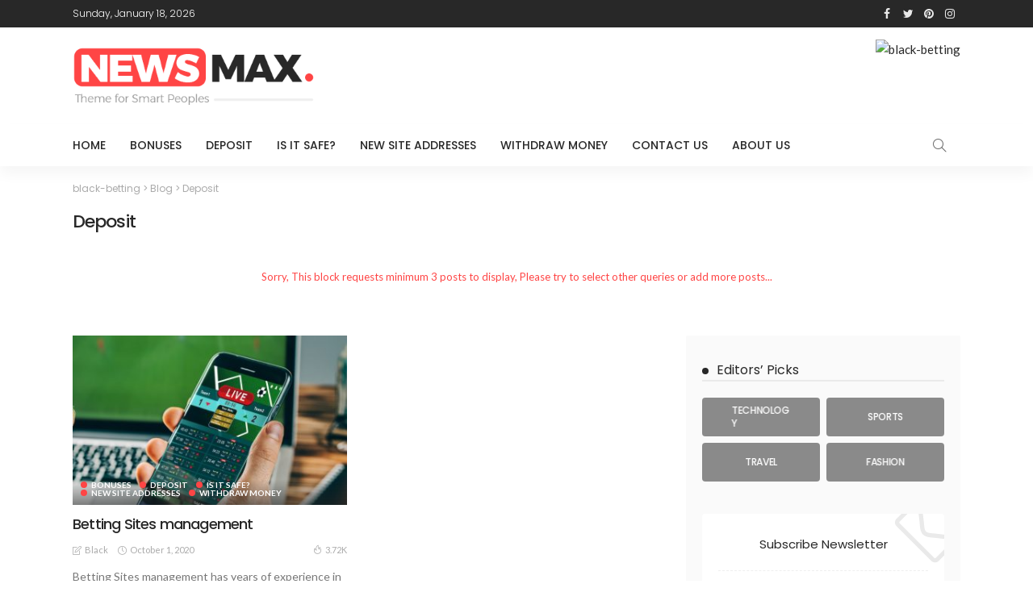

--- FILE ---
content_type: text/html; charset=UTF-8
request_url: https://black-betting.live/category/deposit/
body_size: 9347
content:
<!DOCTYPE html>
<html lang="en-US">
<head>
	<meta charset="UTF-8"/>
	<meta http-equiv="X-UA-Compatible" content="IE=edge">
	<meta name="viewport" content="width=device-width, initial-scale=1.0">
	<link rel="profile" href="https://gmpg.org/xfn/11"/>
	<link rel="pingback" href="https://black-betting.live/xmlrpc.php"/>
	<title>Deposit &#8211; black-betting</title>
<script type="application/javascript">var newsmax_ruby_ajax_url = "https://black-betting.live/wp-admin/admin-ajax.php"</script><link rel="amphtml" href="https://black-betting.live/category/deposit/amp/" /><meta name="generator" content="AMP for WP 1.0.52"/><link rel='dns-prefetch' href='//cdnjs.cloudflare.com' />
<link rel='dns-prefetch' href='//fonts.googleapis.com' />
<link rel='dns-prefetch' href='//s.w.org' />
<link rel="alternate" type="application/rss+xml" title="black-betting &raquo; Feed" href="https://black-betting.live/feed/" />
<link rel="alternate" type="application/rss+xml" title="black-betting &raquo; Comments Feed" href="https://black-betting.live/comments/feed/" />
<link rel="alternate" type="application/rss+xml" title="black-betting &raquo; Deposit Category Feed" href="https://black-betting.live/category/deposit/feed/" />
		<script>
			window._wpemojiSettings = {"baseUrl":"https:\/\/s.w.org\/images\/core\/emoji\/13.0.0\/72x72\/","ext":".png","svgUrl":"https:\/\/s.w.org\/images\/core\/emoji\/13.0.0\/svg\/","svgExt":".svg","source":{"concatemoji":"https:\/\/black-betting.live\/wp-includes\/js\/wp-emoji-release.min.js?ver=5.5.17"}};
			!function(e,a,t){var n,r,o,i=a.createElement("canvas"),p=i.getContext&&i.getContext("2d");function s(e,t){var a=String.fromCharCode;p.clearRect(0,0,i.width,i.height),p.fillText(a.apply(this,e),0,0);e=i.toDataURL();return p.clearRect(0,0,i.width,i.height),p.fillText(a.apply(this,t),0,0),e===i.toDataURL()}function c(e){var t=a.createElement("script");t.src=e,t.defer=t.type="text/javascript",a.getElementsByTagName("head")[0].appendChild(t)}for(o=Array("flag","emoji"),t.supports={everything:!0,everythingExceptFlag:!0},r=0;r<o.length;r++)t.supports[o[r]]=function(e){if(!p||!p.fillText)return!1;switch(p.textBaseline="top",p.font="600 32px Arial",e){case"flag":return s([127987,65039,8205,9895,65039],[127987,65039,8203,9895,65039])?!1:!s([55356,56826,55356,56819],[55356,56826,8203,55356,56819])&&!s([55356,57332,56128,56423,56128,56418,56128,56421,56128,56430,56128,56423,56128,56447],[55356,57332,8203,56128,56423,8203,56128,56418,8203,56128,56421,8203,56128,56430,8203,56128,56423,8203,56128,56447]);case"emoji":return!s([55357,56424,8205,55356,57212],[55357,56424,8203,55356,57212])}return!1}(o[r]),t.supports.everything=t.supports.everything&&t.supports[o[r]],"flag"!==o[r]&&(t.supports.everythingExceptFlag=t.supports.everythingExceptFlag&&t.supports[o[r]]);t.supports.everythingExceptFlag=t.supports.everythingExceptFlag&&!t.supports.flag,t.DOMReady=!1,t.readyCallback=function(){t.DOMReady=!0},t.supports.everything||(n=function(){t.readyCallback()},a.addEventListener?(a.addEventListener("DOMContentLoaded",n,!1),e.addEventListener("load",n,!1)):(e.attachEvent("onload",n),a.attachEvent("onreadystatechange",function(){"complete"===a.readyState&&t.readyCallback()})),(n=t.source||{}).concatemoji?c(n.concatemoji):n.wpemoji&&n.twemoji&&(c(n.twemoji),c(n.wpemoji)))}(window,document,window._wpemojiSettings);
		</script>
		<style>
img.wp-smiley,
img.emoji {
	display: inline !important;
	border: none !important;
	box-shadow: none !important;
	height: 1em !important;
	width: 1em !important;
	margin: 0 .07em !important;
	vertical-align: -0.1em !important;
	background: none !important;
	padding: 0 !important;
}
</style>
	<link rel='stylesheet' id='newsmax_ruby_core_style-css'  href='https://black-betting.live/wp-content/plugins/newsmax-core/assets/style.css?ver=3.0' media='all' />
<link rel='stylesheet' id='wp-block-library-css'  href='https://black-betting.live/wp-includes/css/dist/block-library/style.min.css?ver=5.5.17' media='all' />
<link rel='stylesheet' id='wp-block-library-theme-css'  href='https://black-betting.live/wp-includes/css/dist/block-library/theme.min.css?ver=5.5.17' media='all' />
<link rel='stylesheet' id='five-star-ratings-shortcode-fsrs-style-css'  href='https://black-betting.live/wp-content/plugins/five-star-ratings-shortcode/assets/css/style.min.css?ver=1.2.2' media='all' />
<link rel='stylesheet' id='contact-form-7-css'  href='https://black-betting.live/wp-content/plugins/contact-form-7/includes/css/styles.css?ver=5.2.2' media='all' />
<link rel='stylesheet' id='bootstrap-css'  href='https://black-betting.live/wp-content/themes/newsmax/assets/external/bootstrap.css?ver=v3.3.1' media='all' />
<link rel='stylesheet' id='font-awesome-css'  href='https://black-betting.live/wp-content/themes/newsmax/assets/external/font-awesome.css?ver=v4.7.0' media='all' />
<link rel='stylesheet' id='simple-line-icons-css'  href='https://black-betting.live/wp-content/themes/newsmax/assets/external/simple-line-icons.css?ver=v2.4.0' media='all' />
<link rel='stylesheet' id='newsmax-miscellaneous-css'  href='https://black-betting.live/wp-content/themes/newsmax/assets/css/miscellaneous.css?ver=3.0' media='all' />
<link rel='stylesheet' id='newsmax-ruby-main-css'  href='https://black-betting.live/wp-content/themes/newsmax/assets/css/main.css?ver=3.0' media='all' />
<link rel='stylesheet' id='newsmax-ruby-responsive-css'  href='https://black-betting.live/wp-content/themes/newsmax/assets/css/responsive.css?ver=3.0' media='all' />
<link rel='stylesheet' id='newsmax-ruby-style-css'  href='https://black-betting.live/wp-content/themes/newsmax/style.css?ver=3.0' media='all' />
<style id='newsmax-ruby-style-inline-css'>
.small-menu-inner > li > a, .breadcrumb-wrap, .widget-btn { font-family: Poppins;}.small-menu-inner > li > a, .widget-btn { font-weight: 500;}.small-menu-inner {font-size:14px}.small-menu-inner .sub-menu { font-family: Poppins;}.small-menu-inner .sub-menu a { font-size: 13px;}.logo-inner img {max-height: 120px;}.post-review-icon, .post-review-score, .score-bar, .review-box-wrap .post-review-info { background-color: #aa55ff;}.review-el .review-info-score { color: #aa55ff;}h1 {font-family:Poppins;}h1 {font-weight:700;}h2 {font-family:Poppins;}h2 {font-weight:700;}h3 {font-family:Poppins;}h3 {font-weight:700;}h4 {font-family:Poppins;}h4 {font-weight:700;}h5 {font-family:Poppins;}h5 {font-weight:700;}h6 {font-family:Poppins;}h6 {font-weight:700;}@media only screen and (min-width: 992px) and (max-width: 1199px) {body .post-title.is-size-0 {}body .post-title.is-size-1 {}body .post-title.is-size-2 {}body .post-title.is-size-3 {}body .post-title.is-size-4 {}}@media only screen and (max-width: 991px) {body .post-title.is-size-0 {}body .post-title.is-size-1 {}body .post-title.is-size-2 {}body .post-title.is-size-3 {}body .post-title.is-size-4 {}}@media only screen and (max-width: 767px) {body .post-title.is-size-0 {}body .post-title.is-size-1 {}body .post-title.is-size-2 {}body .post-title.is-size-3 {}body .post-title.is-size-4, .post-list-2 .post-title a, .post-list-3 .post-title a {}}@media only screen and (max-width: 767px) {body, p {}.post-excerpt p {}.entry h1 {}.entry h2 {}.entry h3 {}.entry h4 {}.entry h5 {}.entry h6 {}}.post-meta-info-duration { font-family:Lato;}.widget_recent_entries li a, .recentcomments a, .wp-block-latest-posts a { font-family:Poppins;}
#newsmax_ruby_navbar_widget_button-_multiwidget .widget-btn {}#newsmax_ruby_navbar_widget_button-_multiwidget .widget-btn:hover {}
#newsmax_ruby_sb_widget_post-7 .widget-title h3 { color: #a5c4ce;}#newsmax_ruby_sb_widget_post-7 .widget-title .widget-post-bullet { background-color: #a5c4ce!important;}
</style>
<link rel='stylesheet' id='redux-google-fonts-newsmax_ruby_theme_options-css'  href='https://fonts.googleapis.com/css?family=Lato%3A100%2C300%2C400%2C700%2C900%2C100italic%2C300italic%2C400italic%2C700italic%2C900italic%7CPoppins%3A700%2C500%2C400%2C300&#038;display=swap&#038;ver=1601673650' media='all' />
<script src='https://black-betting.live/wp-includes/js/jquery/jquery.js?ver=1.12.4-wp' id='jquery-core-js'></script>
<!--[if lt IE 9]>
<script src='https://black-betting.live/wp-content/themes/newsmax/assets/external/html5shiv.min.js?ver=3.7.3' id='html5-js'></script>
<![endif]-->
<link rel="https://api.w.org/" href="https://black-betting.live/wp-json/" /><link rel="alternate" type="application/json" href="https://black-betting.live/wp-json/wp/v2/categories/48" /><link rel="EditURI" type="application/rsd+xml" title="RSD" href="https://black-betting.live/xmlrpc.php?rsd" />
<link rel="wlwmanifest" type="application/wlwmanifest+xml" href="https://black-betting.live/wp-includes/wlwmanifest.xml" /> 
<meta name="generator" content="WordPress 5.5.17" />
<style type="text/css" title="dynamic-css" class="options-output">.banner-wrap{background-color:#ffffff;background-repeat:no-repeat;background-size:cover;background-attachment:fixed;background-position:center center;}.footer-inner{background-color:#282828;background-repeat:no-repeat;background-size:cover;background-attachment:fixed;background-position:center center;}body,p{font-family:Lato;line-height:24px;font-weight:400;font-style:normal;color:#282828;font-size:15px;}.post-title.is-size-0{font-family:Poppins;font-weight:700;font-style:normal;}.post-title.is-size-1{font-family:Poppins;font-weight:700;font-style:normal;}.post-title.is-size-2{font-family:Poppins;font-weight:500;font-style:normal;}.post-title.is-size-3{font-family:Poppins;font-weight:500;font-style:normal;}.post-title.is-size-4{font-family:Poppins;font-weight:500;font-style:normal;}.post-cat-info{font-family:Lato;text-transform:uppercase;font-weight:700;font-style:normal;font-size:10px;}.post-meta-info{font-family:Lato;text-transform:capitalize;font-weight:400;font-style:normal;color:#aaaaaa;font-size:11px;}.post-btn a{font-family:Lato;font-weight:400;font-style:normal;font-size:11px;}.block-header-wrap,.is-block-header-style-5 .block-header-wrap{font-family:Poppins;text-transform:none;font-weight:400;font-style:normal;font-size:18px;}.widget-title, .is-block-header-style-5 .widget-title.block-title{font-family:Poppins;text-transform:none;font-weight:400;font-style:normal;font-size:16px;}.main-menu-inner > li > a{font-family:Poppins;text-transform:uppercase;font-weight:500;font-style:normal;font-size:14px;}.navbar-wrap .is-sub-default{font-family:Poppins;text-transform:capitalize;font-weight:400;font-style:normal;font-size:13px;}.topbar-wrap{font-family:Poppins;text-transform:capitalize;font-weight:300;font-style:normal;font-size:12px;}.off-canvas-nav-wrap{font-family:Poppins;text-transform:uppercase;font-weight:500;font-style:normal;}.off-canvas-nav-wrap .sub-menu a{font-family:Poppins;text-transform:uppercase;font-weight:500;font-style:normal;}.logo-wrap.is-logo-text .logo-title,.off-canvas-logo-wrap.is-logo-text .logo-text{font-family:Poppins;text-transform:none;letter-spacing:-1px;font-weight:700;font-style:normal;font-size:46px;}.site-tagline{font-family:Poppins;font-weight:400;font-style:normal;}.logo-mobile-wrap .logo-text{font-family:Poppins;text-transform:uppercase;letter-spacing:-1px;font-weight:700;font-style:normal;font-size:28px;}.entry h1{font-family:Poppins;font-weight:700;font-style:normal;}.entry h2{font-family:Poppins;font-weight:700;font-style:normal;}.entry h3{font-family:Poppins;font-weight:700;font-style:normal;}.entry h4{font-family:Poppins;font-weight:700;font-style:normal;}.entry h5{font-family:Poppins;font-weight:700;font-style:normal;}.entry h6{font-family:Poppins;font-weight:700;font-style:normal;}</style></head>
<body data-rsssl=1 class="archive category category-deposit category-48 ruby-body is-holder is-site-fullwidth is-sidebar-style-1 is-breadcrumb is-tooltips is-back-top is-block-header-style-1 is-cat-style-1 is-btn-style-1" data-slider_autoplay="1" data-slider_play_speed="5550" >

<div class="off-canvas-wrap is-light-style is-dark-text">
	<a href="#" id="ruby-off-canvas-close-btn"><i class="ruby-close-btn"></i></a>
	<div class="off-canvas-inner">

						<div class="off-canvas-logo-wrap is-logo-text">
		<div class="logo-inner">
			<a class="logo-text" href="https://black-betting.live/"><strong>black-betting</strong></a>
		</div>
	</div>
		
					<div class="off-canvas-search">
				<form method="get" class="searchform" action="https://black-betting.live/">
	<div class="ruby-search">
		<span class="search-input"><input type="text" placeholder="Search and hit enter&hellip;" value="" name="s" title="search for:"/></span>
		<span class="search-submit"><input type="submit" value="" /><i class="icon-simple icon-magnifier"></i></span>
	</div>
</form>			</div><!--#search form -->
		
												<div class="off-canvas-social tooltips">
					<a class="icon-facebook" title="facebook" href="#" target="_blank"><i class="fa fa-facebook" aria-hidden="true"></i></a><a class="icon-twitter" title="twitter" href="#" target="_blank"><i class="fa fa-twitter" aria-hidden="true"></i></a><a class="icon-pinterest" title="pinterest" href="#" target="_blank"><i class="fa fa-pinterest" aria-hidden="true"></i></a><a class="icon-instagram" title="instagram" href="#" target="_blank"><i class="fa fa-instagram" aria-hidden="true"></i></a>				</div>
					
		
			</div>
</div><div id="ruby-site" class="site-outer">
	<div class="header-wrap header-style-1">
	<div class="header-inner">
				<div class="topbar-wrap topbar-style-1">
	<div class="ruby-container">
		<div class="topbar-inner container-inner clearfix">
			<div class="topbar-left">
				
<div class="topbar-date">
	<span >Sunday, January 18, 2026</span>
</div>											</div>
			<div class="topbar-right">
													<div class="topbar-social tooltips">
		<a class="icon-facebook" title="facebook" href="#" target="_blank"><i class="fa fa-facebook" aria-hidden="true"></i></a><a class="icon-twitter" title="twitter" href="#" target="_blank"><i class="fa fa-twitter" aria-hidden="true"></i></a><a class="icon-pinterest" title="pinterest" href="#" target="_blank"><i class="fa fa-pinterest" aria-hidden="true"></i></a><a class="icon-instagram" title="instagram" href="#" target="_blank"><i class="fa fa-instagram" aria-hidden="true"></i></a>	</div>
							</div>
		</div>
	</div>
</div>

		<div class="banner-wrap clearfix">
			<div class="ruby-container">
				<div class="banner-inner container-inner clearfix">
					<div class="logo-wrap is-logo-image"  itemscope  itemtype="https://schema.org/Organization" >
	<div class="logo-inner">
						<a href="https://black-betting.live/" class="logo" title="black-betting">
				<img height="120" width="400" src="https://black-betting.live/wp-content/uploads/2017/08/logo-default.png" alt="black-betting">
			</a>
				</div>

	</div>
						<aside class="header-ad-wrap is-custom-ad">
		<div class="header-ad-inner">
							<a class="header-ad-image" href="http://newsmax.themeruby.com/default/" target="_blank">
					<img src="https://newsmax.themeruby.com/newsmax/wp-content/uploads/2017/06/banner-db.jpg" alt="black-betting">
				</a>
						</div>
		</aside>
					</div>
			</div>
		</div><!--#banner wrap-->

		<div class="navbar-outer clearfix">
			<div class="navbar-wrap">
				<div class="ruby-container">
					<div class="navbar-inner container-inner clearfix">
						<div class="navbar-mobile">
							<div class="off-canvas-btn-wrap">
	<div class="off-canvas-btn">
		<a href="#" class="ruby-toggle" title="off-canvas button">
			<span class="icon-toggle"></span>
		</a>
	</div>
</div>
							
	<div class="logo-mobile-wrap is-logo-image">
		<a href="https://black-betting.live/" class="logo-mobile" title="black-betting">
			<img height="90" width="360" src="https://black-betting.live/wp-content/uploads/2017/04/logo-default-mobile-1.png" alt="black-betting">
		</a>
	</div>
						</div><!--#mobile -->
						<div class="navbar-left">
														<nav id="ruby-main-menu" class="main-menu-wrap"  itemscope  itemtype="https://schema.org/SiteNavigationElement" >
	<div class="menu-main-menu-container"><ul id="main-menu" class="main-menu-inner"><li id="menu-item-1231" class="menu-item menu-item-type-post_type menu-item-object-page menu-item-home menu-item-1231"><a href="https://black-betting.live/">Home</a></li><li id="menu-item-1226" class="menu-item menu-item-type-taxonomy menu-item-object-category menu-item-1226 is-category-46"><a href="https://black-betting.live/category/bonuses/">Bonuses</a></li><li id="menu-item-1227" class="menu-item menu-item-type-taxonomy menu-item-object-category current-menu-item menu-item-1227 is-category-48"><a href="https://black-betting.live/category/deposit/">Deposit</a></li><li id="menu-item-1228" class="menu-item menu-item-type-taxonomy menu-item-object-category menu-item-1228 is-category-49"><a href="https://black-betting.live/category/is-it-safe/">Is it safe?</a></li><li id="menu-item-1229" class="menu-item menu-item-type-taxonomy menu-item-object-category menu-item-1229 is-category-45"><a href="https://black-betting.live/category/new-site-addresses/">New Site Addresses</a></li><li id="menu-item-1230" class="menu-item menu-item-type-taxonomy menu-item-object-category menu-item-1230 is-category-47"><a href="https://black-betting.live/category/withdraw-money/">Withdraw money</a></li><li id="menu-item-1232" class="menu-item menu-item-type-post_type menu-item-object-page menu-item-1232"><a href="https://black-betting.live/contact-ninja/">Contact Us</a></li><li id="menu-item-1225" class="menu-item menu-item-type-post_type menu-item-object-page menu-item-1225"><a href="https://black-betting.live/our-amazing-team/">about us</a></li></ul></div></nav>						</div><!--#left navbar -->

						<div class="navbar-right">
														<div class="navbar-search">
	<a href="#" id="ruby-navbar-search-icon" data-mfp-src="#ruby-header-search-popup" data-effect="mpf-ruby-effect header-search-popup-outer" title="search" class="navbar-search-icon">
		<i class="icon-simple icon-magnifier"></i>
	</a>
</div>
													</div>
					</div>
				</div>
			</div>
		</div>
	</div>
	<div id="ruby-header-search-popup" class="header-search-popup mfp-hide mfp-animation">
	<div class="header-search-popup-inner is-light-text">
		<form class="search-form" method="get" action="https://black-betting.live/">
			<fieldset>
				<input id="ruby-search-input" type="text" class="field" name="s" value="" placeholder="Type to search&hellip;" autocomplete="off">
				<button type="submit" value="" class="btn"><i class="icon-simple icon-magnifier" aria-hidden="true"></i></button>
			</fieldset>
			<div class="header-search-result"></div>
		</form>
	</div>
</div></div>	<div class="site-wrap">
		<div class="site-mask"></div>
		<div class="site-inner">		<div id="site-breadcrumb" class="breadcrumb-outer">
						<div class="breadcrumb-wrap">
				<div class="breadcrumb-inner ruby-container">
											<span class="breadcrumb-navxt" vocab="https://schema.org/" typeof="BreadcrumbList"><!-- Breadcrumb NavXT 6.5.0 -->
<span property="itemListElement" typeof="ListItem"><a property="item" typeof="WebPage" title="Go to black-betting." href="https://black-betting.live" class="home" ><span property="name">black-betting</span></a><meta property="position" content="1"></span> &gt; <span property="itemListElement" typeof="ListItem"><a property="item" typeof="WebPage" title="Go to Blog." href="https://black-betting.live/blog/" class="post-root post post-post" ><span property="name">Blog</span></a><meta property="position" content="2"></span> &gt; <span property="itemListElement" typeof="ListItem"><span property="name" class="archive taxonomy category current-item">Deposit</span><meta property="url" content="https://black-betting.live/category/deposit/"><meta property="position" content="3"></span></span>
									</div>
			</div>
					</div>
		<div class="category-header-outer"><div class="ruby-container"><div class="archive-header"><h1 class="archive-title cat-title post-title is-size-2"><span>Deposit</span></h1></div></div></div><div id="ruby-feat-index" class="ruby-block-wrap fw-block block-feat fw-block-10 is-grid-style-1 is-wrapper" ><div class="ruby-block-inner ruby-container"><div class="block-content-wrap"><div class="block-content-inner clearfix row"><div class="ruby-error"><p>Sorry, This block requests minimum 3 posts to display, Please try to select other queries or add more posts...</p></div></div></div><!-- #block content--></div></div><!-- #block wrap--><div class="ruby-page-wrap ruby-section row is-sidebar-right ruby-container blog-wrap is-grid_1 no-1st-classic"><div class="ruby-content-wrap blog-inner col-sm-8 col-xs-12 content-with-sidebar" ><div class="blog-listing-wrap"><div class="blog-listing-el"><div class="post-outer col-sm-6 col-xs-12"><article class="post-wrap post-grid post-grid-2"><div class="post-header"><div class="post-thumb-outer"><div class="post-thumb is-image"><a href="https://black-betting.live/2020/10/01/betting-sites-management/" title="Betting Sites management" rel="bookmark"><span class="thumbnail-resize"><img width="364" height="225" src="https://black-betting.live/wp-content/uploads/2020/10/live-364x225.jpg" class="attachment-newsmax_ruby_crop_364x225 size-newsmax_ruby_crop_364x225 wp-post-image" alt="" loading="lazy" /></span></a></div><div class="post-mask-overlay"></div><div class="post-cat-info is-absolute is-light-text"><a class="cat-info-el cat-info-id-46" href="https://black-betting.live/category/bonuses/" title="Bonuses">Bonuses</a><a class="cat-info-el cat-info-id-48" href="https://black-betting.live/category/deposit/" title="Deposit">Deposit</a><a class="cat-info-el cat-info-id-49" href="https://black-betting.live/category/is-it-safe/" title="Is it safe?">Is it safe?</a><a class="cat-info-el cat-info-id-45" href="https://black-betting.live/category/new-site-addresses/" title="New Site Addresses">New Site Addresses</a><a class="cat-info-el cat-info-id-47" href="https://black-betting.live/category/withdraw-money/" title="Withdraw money">Withdraw money</a></div><div class="post-meta-info-share is-absolute"><a class="share-bar-el icon-facebook" href="https://www.facebook.com/sharer.php?u=https%3A%2F%2Fblack-betting.live%2F2020%2F10%2F01%2Fbetting-sites-management%2F" onclick="window.open(this.href, 'mywin','left=50,top=50,width=600,height=350,toolbar=0'); return false;"><i class="fa fa-facebook color-facebook"></i></a><a class="share-bar-el icon-twitter" href="https://twitter.com/intent/tweet?text=Betting+Sites+management&amp;url=https%3A%2F%2Fblack-betting.live%2F2020%2F10%2F01%2Fbetting-sites-management%2F&amp;via=black-betting"><i class="fa fa-twitter color-twitter"></i><span style="display: none"><script>!function(d,s,id){var js,fjs=d.getElementsByTagName(s)[0];if(!d.getElementById(id)){js=d.createElement(s);js.id=id;js.src="//platform.twitter.com/widgets.js";fjs.parentNode.insertBefore(js,fjs);}}(document,"script","twitter-wjs");</script></span></a><a class="share-bar-el icon-pinterest" href="https://pinterest.com/pin/create/button/?url=https%3A%2F%2Fblack-betting.live%2F2020%2F10%2F01%2Fbetting-sites-management%2F&amp;media=https://black-betting.live/wp-content/uploads/2020/10/live.jpg&description=Betting+Sites+management" onclick="window.open(this.href, 'mywin','left=50,top=50,width=600,height=350,toolbar=0'); return false;"><i class="fa fa-pinterest"></i></a><a class="share-bar-el icon-reddit" href="https://www.reddit.com/submit?url=https%3A%2F%2Fblack-betting.live%2F2020%2F10%2F01%2Fbetting-sites-management%2F&title=Betting+Sites+management" onclick="window.open(this.href, 'mywin','left=50,top=50,width=600,height=350,toolbar=0'); return false;"><i class="fa fa-reddit"></i></a><a class="share-bar-el icon-email" href="/cdn-cgi/l/email-protection#[base64]"><i class="fa fa-envelope"></i></a></div></div><!--#thumb outer--></div><div class="post-body"><h2 class="post-title entry-title is-size-3"><a class="post-title-link" href="https://black-betting.live/2020/10/01/betting-sites-management/" rel="bookmark" title="Betting Sites management">Betting Sites management</a></h2><div class="post-meta-info is-show-icon"><div class="post-meta-info-left"><span class="meta-info-el meta-info-author"><i class="icon-simple icon-note"></i><span class="author-meta-name"><a href="https://black-betting.live/author/black/">black</a></span></span><span class="meta-info-el meta-info-date"><i class="icon-simple icon-clock"></i><span>October 1, 2020</span></span></div><div class="post-meta-info-right"><span class="meta-info-right-view meta-info-el"><a href="https://black-betting.live/2020/10/01/betting-sites-management/" title="Betting Sites management"><i class="icon-simple icon-fire"></i>3.72K</a></span></div></div><div class="post-excerpt"><p>Betting Sites management has years of experience in the field of international e-gaming, and it is a team that has...</p></div><!--#excerpt--></div><!--#post body--></article></div></div></div></div><aside class="sidebar-wrap col-sm-4 col-xs-12 clearfix"><div class="ruby-sidebar-sticky"><div class="sidebar-inner"><div id="newsmax_ruby_sb_widget_banner-1" class="widget sb-widget-banner"><div class="widget-title block-title"><h3>Editors&#8217; Picks</h3></div>
						<div class="sb-banner-wrap banner-style-2">
							<div class="sb-banner-inner">

											<div class="banner-element-outer">
							<div class="banner-element" style="background-image: url(https://newsmax.themeruby.com/default/wp-content/uploads/2017/03/b1.jpg)">
																	<a href="http://newsmax.themeruby.com/default/category/technology/"  title="Technology"></a>
																									<div class="banner-title post-title is-size-4"><h4>Technology</h4></div>
															</div>
						</div>
										

											<div class="banner-element-outer">
							<div class="banner-element" style="background-image: url(https://newsmax.themeruby.com/default/wp-content/uploads/2017/03/b2.jpg)">
																	<a href="http://newsmax.themeruby.com/default/category/sports/"  title="Sports"></a>
																									<div class="banner-title post-title is-size-4"><h4>Sports</h4></div>
															</div>
						</div>
					

											<div class="banner-element-outer">
							<div class="banner-element" style="background-image: url(https://newsmax.themeruby.com/default/wp-content/uploads/2017/03/b3.jpg)">
																	<a href="http://newsmax.themeruby.com/default/category/travel/"  title="Travel"></a>
																									<div class="banner-title post-title is-size-4"><h4>Travel</h4></div>
															</div>
						</div>
					

											<div class="banner-element-outer">
							<div class="banner-element" style="background-image: url(https://newsmax.themeruby.com/default/wp-content/uploads/2017/03/b4.jpg)">
																	<a href="http://newsmax.themeruby.com/default/category/fashion/"  title="Fashion"></a>
																									<div class="banner-title post-title is-size-4"><h4>Fashion</h4></div>
															</div>
						</div>
					

					

										
				</div>
			</div>

			</div><div id="newsmax_ruby_sb_widget_subscribe-1" class="widget sb-subscribe-widget">
			<div class="subscribe-wrap">
				<div class="subscribe-title-wrap"><h3>Subscribe Newsletter</h3></div>
									<div class="subscribe-content-wrap">
						<div class="subscribe-form-wrap">
							<script data-cfasync="false" src="/cdn-cgi/scripts/5c5dd728/cloudflare-static/email-decode.min.js"></script><script>(function() {
	window.mc4wp = window.mc4wp || {
		listeners: [],
		forms: {
			on: function(evt, cb) {
				window.mc4wp.listeners.push(
					{
						event   : evt,
						callback: cb
					}
				);
			}
		}
	}
})();
</script><!-- Mailchimp for WordPress v4.8.1 - https://wordpress.org/plugins/mailchimp-for-wp/ --><form id="mc4wp-form-1" class="mc4wp-form mc4wp-form-813" method="post" data-id="813" data-name="demo" ><div class="mc4wp-form-fields"><p>
	
</p>

<p>
	
</p></div><label style="display: none !important;">Leave this field empty if you're human: <input type="text" name="_mc4wp_honeypot" value="" tabindex="-1" autocomplete="off" /></label><input type="hidden" name="_mc4wp_timestamp" value="1768737768" /><input type="hidden" name="_mc4wp_form_id" value="813" /><input type="hidden" name="_mc4wp_form_element_id" value="mc4wp-form-1" /><div class="mc4wp-response"></div></form><!-- / Mailchimp for WordPress Plugin -->						</div>
					</div>
													<div class="subscribe-desc">
						<p>Receive our editor&#039;s picks weekly</p>
					</div>
							</div>

			</div><div id="newsmax_ruby_sb_widget_post-1" class="widget sb-widget-post"><div class="block-title widget-title"><h3><span class="widget-post-bullet"></span>Top Reviews</h3></div><div class="widget-post-block-outer is-style-5"><div id="block_newsmax_ruby_sb_widget_post-1" class="ruby-block-wrap block-widget-post is-ajax-pagination is-dark-block is-fullwidth" data-block_id= block_newsmax_ruby_sb_widget_post-1 data-block_name= newsmax_ruby_block_widget_post data-posts_per_page= 3 data-block_page_max= 1 data-block_page_current= 1 data-category_id= all data-orderby= rand data-block_style= 5 ><div class="ruby-block-inner"><div class="block-content-wrap"><div class="block-content-inner clearfix row"><div class="post-outer"><article class="post-wrap post-feat post-overlay post-overlay-6"><div class="post-thumb-outer"><div class="post-mask-overlay"></div><div class="post-thumb is-image"><a href="https://black-betting.live/2020/10/01/betting-sites-management/" title="Betting Sites management" rel="bookmark"><span class="thumbnail-resize"><img width="364" height="150" src="https://black-betting.live/wp-content/uploads/2020/10/live-364x150.jpg" class="attachment-newsmax_ruby_crop_364x150 size-newsmax_ruby_crop_364x150 wp-post-image" alt="" loading="lazy" /></span></a></div></div><div class="is-header-overlay is-absolute is-light-text"><div class="post-header-outer"><div class="post-header"><h2 class="post-title entry-title is-size-4"><a class="post-title-link" href="https://black-betting.live/2020/10/01/betting-sites-management/" rel="bookmark" title="Betting Sites management">Betting Sites management</a></h2></div><!--#post header--></div></div></article></div><!--#post outer--></div></div><!-- #block content--><div class="block-footer clearfix"><div class="ajax-pagination ajax-nextprev clearfix"><a href="#" class="ajax-pagination-link ajax-link ajax-prev is-disable" data-ajax_pagination_link ="prev"><i class="icon-simple icon-arrow-left"></i></a><a href="#" class="ajax-pagination-link ajax-link ajax-next" data-ajax_pagination_link ="next"><i class="icon-simple icon-arrow-right"></i></a></div><!--next prev--></div></div></div><!-- #block wrap--></div></div><div id="newsmax_ruby_sb_widget_instagram-1" class="widget sb-widget-instagram"><div class="widget-title block-title"><h3>Instagram Gallery</h3></div> <div class="ruby-error"><p>Configuration error or no pictures...</p></div></div></div></div></aside></div><div id="ruby-footer" class="footer-wrap footer-style-1 is-light-text">
		<div class="footer-inner">
					<div class="footer-column-wrap">
								<div class="ruby-container">
				
					<div class="footer-column-inner row clearfix">
						<div class="sidebar-footer col-sm-4 col-xs-12" role="complementary">
							<div id="search-3" class="widget widget_search"><div class="widget-title block-title"><h3>Search</h3></div><form method="get" class="searchform" action="https://black-betting.live/">
	<div class="ruby-search">
		<span class="search-input"><input type="text" placeholder="Search and hit enter&hellip;" value="" name="s" title="search for:"/></span>
		<span class="search-submit"><input type="submit" value="" /><i class="icon-simple icon-magnifier"></i></span>
	</div>
</form></div>						</div>
						<div class="sidebar-footer col-sm-4 col-xs-12" role="complementary">
							<div id="newsmax_ruby_sb_widget_post-2" class="widget sb-widget-post"><div class="block-title widget-title"><h3><span class="widget-post-bullet"></span>Popular Videos</h3></div><div class="widget-post-block-outer is-style-1"><div id="block_newsmax_ruby_sb_widget_post-2" class="ruby-block-wrap block-widget-post is-ajax-pagination is-dark-block is-fullwidth" data-block_id= block_newsmax_ruby_sb_widget_post-2 data-block_name= newsmax_ruby_block_widget_post data-posts_per_page= 4 data-block_page_max= 1 data-block_page_current= 1 data-category_id= all data-orderby= rand data-block_style= 1 ><div class="ruby-block-inner"><div class="block-content-wrap"><div class="block-content-inner clearfix row"><div class="post-outer"><article class="post-wrap post-list post-list-4 clearfix"><div class="post-thumb-outer"><div class="post-thumb is-image"><a href="https://black-betting.live/2020/10/01/betting-sites-management/" title="Betting Sites management" rel="bookmark"><span class="thumbnail-resize"><img width="100" height="65" src="https://black-betting.live/wp-content/uploads/2020/10/live-100x65.jpg" class="attachment-newsmax_ruby_crop_100x65 size-newsmax_ruby_crop_100x65 wp-post-image" alt="" loading="lazy" srcset="https://black-betting.live/wp-content/uploads/2020/10/live-100x65.jpg 100w, https://black-betting.live/wp-content/uploads/2020/10/live-300x199.jpg 300w, https://black-betting.live/wp-content/uploads/2020/10/live-1024x678.jpg 1024w, https://black-betting.live/wp-content/uploads/2020/10/live-768x509.jpg 768w, https://black-betting.live/wp-content/uploads/2020/10/live.jpg 1280w" sizes="(max-width: 100px) 100vw, 100px" /></span></a></div></div><div class="post-body"><h2 class="post-title entry-title is-size-4"><a class="post-title-link" href="https://black-betting.live/2020/10/01/betting-sites-management/" rel="bookmark" title="Betting Sites management">Betting Sites management</a></h2><div class="post-meta-info is-show-icon"><div class="post-meta-info-left"><span class="meta-info-el meta-info-date"><i class="icon-simple icon-clock"></i><span>October 1, 2020</span></span></div></div></div></article></div><!--#post outer--></div></div><!-- #block content--><div class="block-footer clearfix"><div class="ajax-pagination ajax-nextprev clearfix"><a href="#" class="ajax-pagination-link ajax-link ajax-prev is-disable" data-ajax_pagination_link ="prev"><i class="icon-simple icon-arrow-left"></i></a><a href="#" class="ajax-pagination-link ajax-link ajax-next" data-ajax_pagination_link ="next"><i class="icon-simple icon-arrow-right"></i></a></div><!--next prev--></div></div></div><!-- #block wrap--></div></div>						</div>
						<div class="sidebar-footer col-sm-4 col-xs-12" role="complementary">
							<div id="newsmax_ruby_sb_widget_post-3" class="widget sb-widget-post"><div class="block-title widget-title"><h3><span class="widget-post-bullet"></span>Popular Week</h3></div><div class="widget-post-block-outer is-style-1"><div id="block_newsmax_ruby_sb_widget_post-3" class="ruby-block-wrap block-widget-post is-ajax-pagination is-dark-block is-fullwidth" data-block_id= block_newsmax_ruby_sb_widget_post-3 data-block_name= newsmax_ruby_block_widget_post data-posts_per_page= 4 data-block_page_max= 1 data-block_page_current= 1 data-category_id= all data-orderby= popular_week data-block_style= 1 ><div class="ruby-block-inner"><div class="block-content-wrap"><div class="block-content-inner clearfix row"><div class="post-outer"><article class="post-wrap post-list post-list-4 clearfix"><div class="post-thumb-outer"><div class="post-thumb is-image"><a href="https://black-betting.live/2020/10/01/betting-sites-management/" title="Betting Sites management" rel="bookmark"><span class="thumbnail-resize"><img width="100" height="65" src="https://black-betting.live/wp-content/uploads/2020/10/live-100x65.jpg" class="attachment-newsmax_ruby_crop_100x65 size-newsmax_ruby_crop_100x65 wp-post-image" alt="" loading="lazy" srcset="https://black-betting.live/wp-content/uploads/2020/10/live-100x65.jpg 100w, https://black-betting.live/wp-content/uploads/2020/10/live-300x199.jpg 300w, https://black-betting.live/wp-content/uploads/2020/10/live-1024x678.jpg 1024w, https://black-betting.live/wp-content/uploads/2020/10/live-768x509.jpg 768w, https://black-betting.live/wp-content/uploads/2020/10/live.jpg 1280w" sizes="(max-width: 100px) 100vw, 100px" /></span></a></div></div><div class="post-body"><h2 class="post-title entry-title is-size-4"><a class="post-title-link" href="https://black-betting.live/2020/10/01/betting-sites-management/" rel="bookmark" title="Betting Sites management">Betting Sites management</a></h2><div class="post-meta-info is-show-icon"><div class="post-meta-info-left"><span class="meta-info-el meta-info-date"><i class="icon-simple icon-clock"></i><span>October 1, 2020</span></span></div></div></div></article></div><!--#post outer--></div></div><!-- #block content--><div class="block-footer clearfix"><div class="ajax-pagination ajax-nextprev clearfix"><a href="#" class="ajax-pagination-link ajax-link ajax-prev is-disable" data-ajax_pagination_link ="prev"><i class="icon-simple icon-arrow-left"></i></a><a href="#" class="ajax-pagination-link ajax-link ajax-next" data-ajax_pagination_link ="next"><i class="icon-simple icon-arrow-right"></i></a></div><!--next prev--></div></div></div><!-- #block wrap--></div></div>						</div>
					</div>
				</div>
			</div>
				
<div class="footer-social-wrap bar-with-logo">
	<div class="ruby-container">
		<div class="footer-social-inner clearfix">
							<div class="footer-logo">
					<a href="https://black-betting.live/" class="footer-logo-link" title="black-betting">
						<img src="https://black-betting.live/wp-content/uploads/2017/03/logo-light-1.png" height="50" width="167"  alt="black-betting">
					</a>
				</div>
						
			
			
										<div class="social-icon-wrap social-icon-color tooltips">
									<a class="icon-facebook" title="facebook" href="#" target="_blank"><i class="fa fa-facebook" aria-hidden="true"></i></a><a class="icon-twitter" title="twitter" href="#" target="_blank"><i class="fa fa-twitter" aria-hidden="true"></i></a><a class="icon-pinterest" title="pinterest" href="#" target="_blank"><i class="fa fa-pinterest" aria-hidden="true"></i></a><a class="icon-instagram" title="instagram" href="#" target="_blank"><i class="fa fa-instagram" aria-hidden="true"></i></a>				</div>
								</div>
	</div>
</div>	</div>
	<div id="ruby-copyright" class="footer-copyright-wrap copyright-with-nav">
	<div class="ruby-container">
		<div class="copyright-inner clearfix">

						<p class="copyright-text">© Copyright 2017 THEMERUBY | News & Magazine</p>
			
							<div id="ruby-footer-menu" class="footer-menu-wrap">

															<div class="menu-main-menu-container"><ul id="footer-menu" class="footer-menu-inner"><li class="menu-item menu-item-type-post_type menu-item-object-page menu-item-home menu-item-1231"><a href="https://black-betting.live/">Home</a></li>
<li class="menu-item menu-item-type-taxonomy menu-item-object-category menu-item-1226 is-category-46"><a href="https://black-betting.live/category/bonuses/">Bonuses</a></li>
<li class="menu-item menu-item-type-taxonomy menu-item-object-category current-menu-item menu-item-1227 is-category-48"><a href="https://black-betting.live/category/deposit/" aria-current="page">Deposit</a></li>
<li class="menu-item menu-item-type-taxonomy menu-item-object-category menu-item-1228 is-category-49"><a href="https://black-betting.live/category/is-it-safe/">Is it safe?</a></li>
<li class="menu-item menu-item-type-taxonomy menu-item-object-category menu-item-1229 is-category-45"><a href="https://black-betting.live/category/new-site-addresses/">New Site Addresses</a></li>
<li class="menu-item menu-item-type-taxonomy menu-item-object-category menu-item-1230 is-category-47"><a href="https://black-betting.live/category/withdraw-money/">Withdraw money</a></li>
<li class="menu-item menu-item-type-post_type menu-item-object-page menu-item-1232"><a href="https://black-betting.live/contact-ninja/">Contact Us</a></li>
<li class="menu-item menu-item-type-post_type menu-item-object-page menu-item-1225"><a href="https://black-betting.live/our-amazing-team/">about us</a></li>
</ul></div>									</div>
					</div>
	</div>
</div>

</div></div>
</div>
</div><!--#site outer-->
<script>(function() {function maybePrefixUrlField() {
	if (this.value.trim() !== '' && this.value.indexOf('http') !== 0) {
		this.value = "http://" + this.value;
	}
}

var urlFields = document.querySelectorAll('.mc4wp-form input[type="url"]');
if (urlFields) {
	for (var j=0; j < urlFields.length; j++) {
		urlFields[j].addEventListener('blur', maybePrefixUrlField);
	}
}
})();</script><script src='https://black-betting.live/wp-content/plugins/newsmax-core/assets/script.js?ver=3.0' id='newsmax_ruby_core_script-js'></script>
<script integrity="sha256-MoYcVrOTRHZb/bvF8DwaNkTJkqu9aCR21zOsGkkBo78=" crossorigin="anonymous" src='//cdnjs.cloudflare.com/ajax/libs/font-awesome/5.11.2/js/fontawesome.min.js?ver=1.2.2' id='five-star-ratings-shortcode-fa-main-js'></script>
<script src='https://black-betting.live/wp-content/plugins/five-star-ratings-shortcode/assets/js/fsrs-fa-solid.min.js?ver=1.2.2' id='five-star-ratings-shortcode-fa-solid-js'></script>
<script src='https://black-betting.live/wp-content/plugins/five-star-ratings-shortcode/assets/js/fsrs-fa-regular.min.js?ver=1.2.2' id='five-star-ratings-shortcode-fa-reg-js'></script>
<script id='contact-form-7-js-extra'>
var wpcf7 = {"apiSettings":{"root":"https:\/\/black-betting.live\/wp-json\/contact-form-7\/v1","namespace":"contact-form-7\/v1"}};
</script>
<script src='https://black-betting.live/wp-content/plugins/contact-form-7/includes/js/scripts.js?ver=5.2.2' id='contact-form-7-js'></script>
<script src='https://black-betting.live/wp-content/themes/newsmax/assets/external/modernizr.min.js?ver=v2.8.3' id='modernizr-js'></script>
<script src='https://black-betting.live/wp-content/themes/newsmax/assets/external/jquery.ui.totop.min.js?ver=v1.2' id='jquery-uitotop-js'></script>
<script src='https://black-betting.live/wp-includes/js/imagesloaded.min.js?ver=4.1.4' id='imagesloaded-js'></script>
<script src='https://black-betting.live/wp-content/themes/newsmax/assets/external/jquery.waypoints.min.js?ver=v3.1.1' id='jquery-waypoints-js'></script>
<script src='https://black-betting.live/wp-content/themes/newsmax/assets/external/slick.min.js?ver=v1.6.0' id='slick-js'></script>
<script src='https://black-betting.live/wp-content/themes/newsmax/assets/external/jquery.tipsy.min.js?ver=v1.0' id='jquery-tipsy-js'></script>
<script src='https://black-betting.live/wp-content/themes/newsmax/assets/external/jquery.magnific-popup.min.js?ver=v1.1.0' id='jquery-magnific-popup-js'></script>
<script src='https://black-betting.live/wp-content/themes/newsmax/assets/external/jquery.justifiedGallery.min.js?ver=v3.6.0' id='jquery-justifiedgallery-js'></script>
<script src='https://black-betting.live/wp-content/themes/newsmax/assets/external/jquery.backstretch.min.js?ver=v2.0.4' id='jquery-backstretch-js'></script>
<script src='https://black-betting.live/wp-content/themes/newsmax/assets/external/smoothscroll.min.js?ver=v1.2.1' id='smoothscroll-js'></script>
<script src='https://black-betting.live/wp-content/themes/newsmax/assets/external/jquery.fitvids.min.js?ver=v1.1' id='jquery-fitvids-js'></script>
<script src='https://black-betting.live/wp-content/themes/newsmax/assets/external/jquery.sticky.min.js?ver=v1.0.3' id='jquery-sticky-js'></script>
<script src='https://black-betting.live/wp-content/themes/newsmax/assets/external/jquery.ruby-sticky.min.js?ver=1.0' id='jquery-ruby-sticky-js'></script>
<script src='https://black-betting.live/wp-content/themes/newsmax/assets/js/global.js?ver=3.0' id='newsmax-ruby-global-js'></script>
<script src='https://black-betting.live/wp-includes/js/wp-embed.min.js?ver=5.5.17' id='wp-embed-js'></script>
<script src='https://black-betting.live/wp-content/plugins/mailchimp-for-wp/assets/js/forms.min.js?ver=4.8.1' id='mc4wp-forms-api-js'></script>
<script defer src="https://static.cloudflareinsights.com/beacon.min.js/vcd15cbe7772f49c399c6a5babf22c1241717689176015" integrity="sha512-ZpsOmlRQV6y907TI0dKBHq9Md29nnaEIPlkf84rnaERnq6zvWvPUqr2ft8M1aS28oN72PdrCzSjY4U6VaAw1EQ==" data-cf-beacon='{"version":"2024.11.0","token":"b19aede8e2eb4c94864921c7206ef1f7","r":1,"server_timing":{"name":{"cfCacheStatus":true,"cfEdge":true,"cfExtPri":true,"cfL4":true,"cfOrigin":true,"cfSpeedBrain":true},"location_startswith":null}}' crossorigin="anonymous"></script>
</body>
</html>